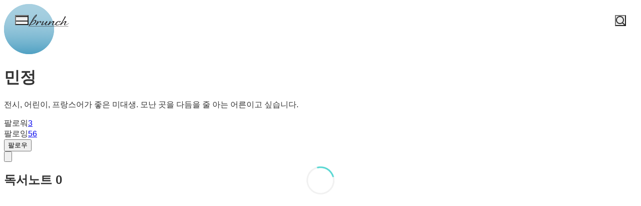

--- FILE ---
content_type: text/html;charset=UTF-8
request_url: https://brunch.co.kr/@mangolight
body_size: 12886
content:
<!DOCTYPE html> <html lang="ko"> <head><meta name="sentry-trace" content="8f9e8e43a2066c5f6d1867a3d8aded08-ac0f812f0233b5d4-1"/>
<meta name="baggage" content="sentry-environment=production,sentry-release=prod-20260107143352-4f936fd,sentry-public_key=843035685c0b42fabb9b8d4fb1cffb09,sentry-trace_id=8f9e8e43a2066c5f6d1867a3d8aded08,sentry-transaction=GET%20%2F%40%5BprofileId%5D,sentry-sampled=true,sentry-sample_rand=0.7236555875073118,sentry-sample_rate=1"/>
<meta name="sentry-route-name" content="%2F%40%5BprofileId%5D"/><title>민정의 브런치스토리</title><meta charset="utf-8"><meta http-equiv="Content-Type" content="text/html; charset=utf-8"><meta http-equiv="X-UA-Compatible" content="IE=edge"><meta name="referrer" content="always"><meta name="robots" content="max-image-preview:large"><meta name="viewport" content="user-scalable=no, initial-scale=1.0, maximum-scale=1.0, minimum-scale=1.0, width=device-width, viewport-fit=cover"><meta name="theme-color" content="#ffffff" media="(prefers-color-scheme: light)"><meta name="theme-color" content="#000000" media="(prefers-color-scheme: dark)"><meta name="title" content="민정의 브런치스토리"><meta name="description" content="전시, 어린이, 프랑스어가 좋은 미대생.                                                     모난 곳을 다듬을 줄 아는 어른이고 싶습니다."><meta name="author" content="민정"><meta property="article:author" content="민정"><meta property="og:article:author" content="민정"><meta property="og:type" content="profile"><meta property="og:site_name" content="브런치"><meta property="og:title" content="민정의 브런치스토리"><meta property="og:description" content="전시, 어린이, 프랑스어가 좋은 미대생.                                                     모난 곳을 다듬을 줄 아는 어른이고 싶습니다."><meta property="og:image" content="//img1.daumcdn.net/thumb/C400x400.fpng/?fname=https://t1.daumcdn.net/brunch/static/img/help/pc/ico_profile_100_06.png"><meta property="og:url" content="https://brunch.co.kr/@mangolight"><link rel="canonical" href="https://brunch.co.kr/@mangolight"><meta name="twitter:card" content="summary"><meta name="twitter:app:name:iphone" content="브런치"><meta name="twitter:app:id:iphone" content="1001388574"><meta name="twitter:app:url:iphone" content="brunchapp://open"><meta name="twitter:title" content="민정의 브런치스토리"><meta name="twitter:description" content="전시, 어린이, 프랑스어가 좋은 미대생.                                                     모난 곳을 다듬을 줄 아는 어른이고 싶습니다."><meta name="twitter:image" content="//img1.daumcdn.net/thumb/C500x500.fpng/?fname=//img1.daumcdn.net/thumb/C400x400.fpng/?fname=https://t1.daumcdn.net/brunch/static/img/help/pc/ico_profile_100_06.png"><meta property="fb:app_id" content="313683402170826"><link rel="SHORTCUT ICON" href="//t1.daumcdn.net/brunch/static/icon/favicon/brunchstory/favicon_20230406.ico"><link rel="apple-touch-icon-precomposed" sizes="180x180" href="//t1.daumcdn.net/brunch/static/icon/ios/brunchstory/ico_bi_180.png"><link rel="apple-touch-icon-precomposed" sizes="152x152" href="//t1.daumcdn.net/brunch/static/icon/ios/brunchstory/ico_bi_152.png"><link rel="apple-touch-icon-precomposed" sizes="120x120" href="//t1.daumcdn.net/brunch/static/icon/ios/brunchstory/ico_bi_120.png"><script type="application/ld+json">{"@context":"http://schema.org","@type":"Organization","name":"브런치","url":"https://brunch.co.kr","sameAs":["https://play.google.com/store/apps/details?id=com.daumkakao.android.brunchapp","https://apps.apple.com/kr/app/id1001388574"]}</script><meta name="secure-token" content="SIL7GfgH1ICN5Aa97IyjWtO48rg2f9+hpQpad10BX/0qfEydSgJRdr7DTB1LiCQl"><script type="text/javascript" src="//t1.daumcdn.net/tiara/js/v1/tiara-1.2.2.min.js" integrity="sha384-Qw5nj2ARiHDKjDQFJMbmaZAkfMRCf9f/Dtdy/E0gJ9bTyuxIx2TfiMPRuLzuV5sP" crossorigin="anonymous"></script><script type="application/json" id="AGENT">{"app":"Unknown","browser":"Chrome","browserVersion":"131.0.0.0","browserWebKitVersion":"537.36","os":"Mac","osVersion":"10.15","isMobile":false,"isTablet":false,"isDesktop":true,"deviceType":"Desktop","isKakaoTalk":false,"isKakaoStory":false,"isKakaoStoryChannel":false,"isFacebook":false,"isDaum":false,"isNaver":false,"isTwitter":false,"isBand":false,"isInternetExplorer":false,"isEdge":false,"isChrome":true,"isFireFox":false,"isSafari":false,"isOpera":false,"isSamsungBrowser":false,"isWhale":false,"isIOS":false,"isAndroid":false,"isWindows":false,"isMac":true,"isIE":false}</script>  <!-- Profile-specific meta tags (non-duplicated with base-meta) --><!-- Article Author Meta --><meta name="article:author" content="민정"><!-- RSS/Atom Links (작가인 경우에만) --> <script type="application/json" id="PROFILE_DATA">{"userId":"9q1P","userName":"민정","userImage":"https://t1.daumcdn.net/brunch/static/img/help/pc/ico_profile_100_06.png","profileId":"mangolight","profileImage":null,"description":"전시, 어린이, 프랑스어가 좋은 미대생.                                                     모난 곳을 다듬을 줄 아는 어른이고 싶습니다.","createTime":1581399805000,"status":"verify","articleCount":0,"socialUser":false,"writerCount":56,"followerCount":3,"magazineCount":0,"company":null,"descriptionDetail":null,"profileNotiExpireTime":1718460651000,"userSns":null,"bookStoreBookList":null,"profileCategoryList":null,"mainProduct":null,"acceptPropose":false,"articleViewType":"TEXT","brunchActivityList":[],"emailValidation":false,"topCreator":null,"membership":null,"readingNoteCount":0,"talkChannelProfile":null,"author":false,"talkChannelConnected":false,"restrict0":false,"restrictTime":null}</script>  <link rel="stylesheet" href="//t1.daumcdn.net/brunch/home_front/prod/20260107143352/_astro/mobile.D2NzhJoo.css">
<link rel="stylesheet" href="//t1.daumcdn.net/brunch/home_front/prod/20260107143352/_astro/pc-profile-css.DS0S7_zz.css">
<link rel="stylesheet" href="//t1.daumcdn.net/brunch/home_front/prod/20260107143352/_astro/mobile.BL8C-eec.css">
<link rel="stylesheet" href="//t1.daumcdn.net/brunch/home_front/prod/20260107143352/_astro/index.DmD26uPQ.css">
<link rel="stylesheet" href="//t1.daumcdn.net/brunch/home_front/prod/20260107143352/_astro/mobile.D4BY201H.css">
<style>.gnb.profile .wrap_custom{display:inline-block}.gnb.profile .wrap_custom_home{display:none}.gnb.profile.beyond_content .wrap_custom_home{align-items:center;color:inherit;display:inline-flex;gap:8px;text-decoration:none}.gnb.profile .wrap_custom_home a{align-items:center;display:flex}.gnb.profile .profile_thumb{background-color:#fff;border-radius:30px;height:30px;margin-right:6px;margin-top:3px;width:30px}.gnb.profile.beyond_content .wrap_center{top:10px}.gnb.profile .user_name{font-size:17px;font-weight:500;max-width:150px;overflow:hidden;text-overflow:ellipsis;white-space:nowrap}.gnb.profile.white:not(.beyond_content) .wrap_custom_home{color:#fff}.gnb.profile.beyond_content .wrap_custom_home{color:#666}
.gnb .ico{background-image:url(https://t1.daumcdn.net/brunch/static/img/help/pc/ico_view_cover.v4_230130.png);background-repeat:no-repeat;line-height:0;overflow:hidden;text-indent:-9999px}@media only screen and (min-resolution:1.5dppx){.gnb .ico{background-image:url(https://t1.daumcdn.net/brunch/static/img/help/pc/ico_view_cover.v4_rtn_230130.png);background-size:240px 300px}}.gnb .ico.ico_menu{background-position:0 0;height:20px;width:27px}.gnb .ico.ico_menu.new{background-position:0 -58px;height:22px;margin-top:-2px;width:27px}.gnb.white:not(.beyond_content) .ico.ico_menu{background-position:0 -30px}.gnb.white:not(.beyond_content) .ico.ico_menu.new{background-position:-30px -58px}.gnb .ico.ico_search{background-position:-30px 0;height:22px;width:22px}.gnb .ico.ico_search_gray{background-position:-57px 0;height:22px;width:22px}.gnb.white:not(.beyond_content) .ico.ico_search{background-position:-30px -30px}.gnb .ico.ico_likeit{background-position:-60px -90px;height:20px;width:21px}.gnb.white:not(.beyond_content) .ico_likeit{background-position:0 -90px}.gnb .ico.ico_comment{background-position:-30px -120px;height:20px;width:20px}.gnb.white:not(.beyond_content) .ico.ico_comment{background-position:0 -120px}.gnb .ico.ico_modify{background-position:-30px -150px;height:20px;width:20px}.gnb.white:not(.beyond_content) .ico.ico_modify{background-position:0 -150px}.gnb .ico.ico_delete{background-position:-90px -150px;height:20px;width:20px}.gnb.white:not(.beyond_content) .ico.ico_delete{background-position:-60px -150px}.gnb .ico.ico_private{background-position:-150px -150px;height:20px;width:20px}.gnb.white:not(.beyond_content) .ico.ico_private{background-position:-120px -150px}.gnb .ico.ico_stats{background-position:-150px -120px;height:20px;width:20px}.gnb.white:not(.beyond_content) .ico.ico_stats{background-position:-120px -120px}.gnb .ico.ico_report{background-position:-150px -90px;height:20px;width:20px}.gnb.white:not(.beyond_content) .ico.ico_report{background-position:-120px -90px}.gnb .ico.ico_action{background-position:-180px 0;height:20px;transition:transform .2s;width:20px}.gnb .ico.ico_action.open{transform:rotate(-90deg)}.gnb.white:not(.beyond_content) .ico.ico_action{background-position:-120px 0}.gnb .ico.ico_cheer{background-image:url(https://t1.daumcdn.net/brunch9/static/imgs/icons/black_donation.svg);height:22px;width:22px}.gnb.white:not(.beyond_content) .ico.ico_cheer{background-image:url(https://t1.daumcdn.net/brunch9/static/imgs/icons/white_donation.svg)}.gnb{color:#666;height:80px;left:0;position:absolute;right:0;top:0;transition:background .2s ease-out;width:100%;z-index:10001}.gnb.white:not(.beyond_content){color:#fff}.brunch_profile .gnb.white:not(.beyond_content),.gnb.white.reading-challenge:not(.beyond_content){color:#000}.gnb .gnb__logo{display:block;line-height:0}.gnb .brunch-text-logo-pc{--brunch-logo-main:#231f20;height:32px;margin-top:-5px;transition:opacity .2s ease-in-out;width:112px}.gnb.white:not(.beyond_content) .brunch-text-logo-pc{--brunch-logo-main:#fff}.gnb .wrap_left{display:flex;gap:14px;left:30px;position:absolute;top:30px}.gnb .wrap_left .logo_service{margin-top:-1px}.gnb .wrap_center{display:inline-block;font-family:Noto Sans Light,Malgun Gothic,sans-serif;font-size:17px;left:50%;letter-spacing:-1px;line-height:25px;position:absolute;text-align:center;top:27px;transform:translate(-50%)}.gnb .wrap_right{position:absolute;right:30px;top:30px}.gnb .wrap_bottom{left:0;position:absolute;right:0;top:0;width:100%}.gnb.beyond_content{background:#fffffff2;border-bottom:1px solid #ddd;box-sizing:border-box;height:60px;overflow:visible;position:fixed}.gnb.beyond_content .wrap_left{top:20px}.gnb.beyond_content .wrap_center{top:17px}.gnb.beyond_content .wrap_right{top:20px}.gnb.reading-challenge .reading-challenge-tabs{display:none}.gnb.beyond_content .reading-challenge-tabs{display:block}.gnb.beyond_content.reading-challenge .wrap_center{top:7px}
@keyframes svelte-rcjte7-search-slide-in{0%{opacity:0;transform:translate(37px)}to{opacity:1;transform:translate(0)}}.wrap_btn_search.svelte-rcjte7{display:flex}.wrap_btn_search.show.svelte-rcjte7{background:#fff;border:1px solid #ddd;border-radius:20px;box-sizing:border-box;height:36px;padding-left:37px;padding-right:20px;position:relative;right:-16px;top:-7px;width:206px}.wrap_btn_search.show.svelte-rcjte7 form:where(.svelte-rcjte7){display:flex;flex:1;overflow:hidden;padding-top:6px}.wrap_btn_search.show.svelte-rcjte7 input:where(.svelte-rcjte7){animation:svelte-rcjte7-search-slide-in .15s ease-out;animation-delay:.1s;animation-fill-mode:backwards;font-size:12px;height:20px;line-height:18px;width:100%}.wrap_btn_search.show.svelte-rcjte7 .btn_search:where(.svelte-rcjte7){position:absolute;right:0;top:7px;transform:translate(-172px);transition:transform .2s ease-out}
</style>
<link rel="stylesheet" href="//t1.daumcdn.net/brunch/home_front/prod/20260107143352/_astro/dev-settings-button-pc.CZPKyxUm.css">
<link rel="stylesheet" href="//t1.daumcdn.net/brunch/home_front/prod/20260107143352/_astro/sidebar.ooCT-hxV.css">
<link rel="stylesheet" href="//t1.daumcdn.net/brunch/home_front/prod/20260107143352/_astro/report-reason-selector.DdE4VweX.css">
<link rel="stylesheet" href="//t1.daumcdn.net/brunch/home_front/prod/20260107143352/_astro/message-handler-pc.C9Nc_wAJ.css">
<style>.cont_slide.svelte-1jvjel5{font-family:auto;padding-top:142px}.slide_box.svelte-1jvjel5{overflow:hidden;position:relative;white-space:nowrap}.slide_box.svelte-1jvjel5 .list_slide:where(.svelte-1jvjel5){height:352px;position:relative;width:500px}.slide_box.svelte-1jvjel5 .slide_item:where(.svelte-1jvjel5){filter:blur(3px);height:100%;inset:0;mix-blend-mode:multiply;opacity:0;position:absolute;transition:all .3s ease-in-out;width:100%}.slide_box.svelte-1jvjel5 .slide_item[aria-hidden=false]:where(.svelte-1jvjel5){filter:blur(0);opacity:1}.slide_box.svelte-1jvjel5 .thum_item:where(.svelte-1jvjel5){display:block;height:208px;margin:0 auto;width:315px}.slide_box.svelte-1jvjel5 .thum_item:where(.svelte-1jvjel5) img:where(.svelte-1jvjel5){height:100%;width:100%}.slide_box.svelte-1jvjel5 .cont_item:where(.svelte-1jvjel5){display:block;margin:41px auto 17px;text-align:center}.slide_box.svelte-1jvjel5 .cont_item:where(.svelte-1jvjel5) .tit_info:where(.svelte-1jvjel5){display:block;font-size:27px;font-weight:400;line-height:1;margin-bottom:14px}.slide_box.svelte-1jvjel5 .cont_item:where(.svelte-1jvjel5) .txt_info:where(.svelte-1jvjel5){color:#999;display:block;font-size:15px;white-space:pre-line}.paging_box.svelte-1jvjel5{align-items:center;display:flex;gap:23px;justify-content:center;padding:3px 0}.paging_box.svelte-1jvjel5 .btn_arrow:where(.svelte-1jvjel5){display:inline-block;height:18px;width:18px}.paging_box.svelte-1jvjel5 .paging:where(.svelte-1jvjel5){display:flex;gap:3px}.paging_box.svelte-1jvjel5 .paging:where(.svelte-1jvjel5) li:where(.svelte-1jvjel5){display:inline-block}.paging_box.svelte-1jvjel5 .paging:where(.svelte-1jvjel5) .btn_paging:where(.svelte-1jvjel5){display:inline-block;height:18px;width:18px}.paging_box.svelte-1jvjel5 .paging:where(.svelte-1jvjel5) .btn_paging:where(.svelte-1jvjel5):before{border:1px solid #dedede;border-radius:50%;box-sizing:border-box;content:"";display:inline-block;height:8px;width:8px}.paging_box.svelte-1jvjel5 .paging:where(.svelte-1jvjel5) .btn_paging.on:where(.svelte-1jvjel5):before{background-color:#b2b2b2;border:none}.login_modal.svelte-1gj0d08{background-color:#0000004d;height:100%;left:0;position:fixed;top:0;width:100%;z-index:110000}.login_modal_content.svelte-1gj0d08{background-color:#fff;border-radius:15px;display:flex;height:610px;left:calc(50% - 500px);overflow:hidden;position:absolute;top:calc(50% - 305px);width:1000px}.item_slide.svelte-1gj0d08{width:50%}.item_slide.svelte-1gj0d08 .top_logo:where(.svelte-1gj0d08){left:62px;position:absolute;top:83px;z-index:1}.item_start.svelte-1gj0d08{background-color:#f8f8f8;padding:94px 47px 72px;width:50%}.item_start.svelte-1gj0d08 .box_start:where(.svelte-1gj0d08){border-bottom:1px solid #e7e7e7;padding-bottom:49px}.item_start.svelte-1gj0d08 .box_start:where(.svelte-1gj0d08) .tit_txt:where(.svelte-1gj0d08){display:block;font-family:auto;font-size:22px;font-weight:400;line-height:22px;margin-bottom:18px}.item_start.svelte-1gj0d08 .box_searh:where(.svelte-1gj0d08){padding:40px 0}.item_start.svelte-1gj0d08 .box_searh:where(.svelte-1gj0d08) .tit_txt:where(.svelte-1gj0d08){display:block;font-family:auto;font-size:15px;font-weight:400}.item_start.svelte-1gj0d08 .link_search:where(.svelte-1gj0d08){background-color:#fff;border-radius:5px;box-sizing:border-box;color:#333;display:block;font-family:auto;font-size:16px;height:60px;line-height:61px;margin-top:14px;text-align:center;text-decoration:none;width:100%}.item_start.svelte-1gj0d08 .link_search.link_start:where(.svelte-1gj0d08){background:#ffe500}.item_start.svelte-1gj0d08 .link_search.link_start:where(.svelte-1gj0d08) .ico_kakao:where(.svelte-1gj0d08){position:relative;top:1px}.item_start.svelte-1gj0d08 .link_search.link_start:where(.svelte-1gj0d08) .txt_item:where(.svelte-1gj0d08){display:inline-block;font-family:auto;position:relative;top:1px}.item_start.svelte-1gj0d08 .desc_help:where(.svelte-1gj0d08){color:#6c6c6c;display:block;font-family:auto;font-size:14px;margin-top:57px;text-align:center;text-decoration:underline}.btn_close.svelte-1gj0d08{position:absolute;right:27px;top:25px}
.black_dimmed_layer.svelte-14ancqy{background-color:#000;height:100%;left:0;opacity:.5;position:fixed;top:0;width:100%;z-index:100000}.unsubscribe_layer.svelte-14ancqy{background-color:#fff;border:1px solid #ddd;height:283px;left:50%;position:fixed;text-align:center;top:50%;transform:translate(-50%,-50%);width:460px;z-index:100000}.unsubscribe_layer.svelte-14ancqy .title:where(.svelte-14ancqy){color:#333;font-size:24px;font-weight:300;letter-spacing:-.75px;margin-top:54px}.unsubscribe_layer.svelte-14ancqy .text:where(.svelte-14ancqy){color:#959595;font-size:14px;font-weight:300;line-height:22px;margin-top:21px}.unsubscribe_layer.svelte-14ancqy .btns:where(.svelte-14ancqy){margin-top:30px}.unsubscribe_layer.svelte-14ancqy button:where(.svelte-14ancqy){background-color:#fff;border-radius:40px;height:42px;padding:9px 16px 11px;width:142px}.unsubscribe_layer.svelte-14ancqy .continue_subscription:where(.svelte-14ancqy){border:1px solid #ddd;color:#959595}.unsubscribe_layer.svelte-14ancqy .cancel_subscription:where(.svelte-14ancqy){border:1px solid #00c3bd;color:#00c6be;margin-left:10px}
</style><script type="module" src="//t1.daumcdn.net/brunch/home_front/prod/20260107143352/_astro/page.D3YqS1c8.js"></script></head> <body class="light-mode-only brunch_profile reader_profile ">    <tiara-page t-name="프로필" t-section="profile" t-page="common" t-action-kind="ViewContent" data-tiara-id="@@9q1P" data-tiara-author="민정" data-tiara-author_id="@@9q1P"></tiara-page>  <style>astro-island,astro-slot,astro-static-slot{display:contents}</style><script>(()=>{var e=async t=>{await(await t())()};(self.Astro||(self.Astro={})).load=e;window.dispatchEvent(new Event("astro:load"));})();</script><script>(()=>{var A=Object.defineProperty;var g=(i,o,a)=>o in i?A(i,o,{enumerable:!0,configurable:!0,writable:!0,value:a}):i[o]=a;var d=(i,o,a)=>g(i,typeof o!="symbol"?o+"":o,a);{let i={0:t=>m(t),1:t=>a(t),2:t=>new RegExp(t),3:t=>new Date(t),4:t=>new Map(a(t)),5:t=>new Set(a(t)),6:t=>BigInt(t),7:t=>new URL(t),8:t=>new Uint8Array(t),9:t=>new Uint16Array(t),10:t=>new Uint32Array(t),11:t=>1/0*t},o=t=>{let[l,e]=t;return l in i?i[l](e):void 0},a=t=>t.map(o),m=t=>typeof t!="object"||t===null?t:Object.fromEntries(Object.entries(t).map(([l,e])=>[l,o(e)]));class y extends HTMLElement{constructor(){super(...arguments);d(this,"Component");d(this,"hydrator");d(this,"hydrate",async()=>{var b;if(!this.hydrator||!this.isConnected)return;let e=(b=this.parentElement)==null?void 0:b.closest("astro-island[ssr]");if(e){e.addEventListener("astro:hydrate",this.hydrate,{once:!0});return}let c=this.querySelectorAll("astro-slot"),n={},h=this.querySelectorAll("template[data-astro-template]");for(let r of h){let s=r.closest(this.tagName);s!=null&&s.isSameNode(this)&&(n[r.getAttribute("data-astro-template")||"default"]=r.innerHTML,r.remove())}for(let r of c){let s=r.closest(this.tagName);s!=null&&s.isSameNode(this)&&(n[r.getAttribute("name")||"default"]=r.innerHTML)}let p;try{p=this.hasAttribute("props")?m(JSON.parse(this.getAttribute("props"))):{}}catch(r){let s=this.getAttribute("component-url")||"<unknown>",v=this.getAttribute("component-export");throw v&&(s+=` (export ${v})`),console.error(`[hydrate] Error parsing props for component ${s}`,this.getAttribute("props"),r),r}let u;await this.hydrator(this)(this.Component,p,n,{client:this.getAttribute("client")}),this.removeAttribute("ssr"),this.dispatchEvent(new CustomEvent("astro:hydrate"))});d(this,"unmount",()=>{this.isConnected||this.dispatchEvent(new CustomEvent("astro:unmount"))})}disconnectedCallback(){document.removeEventListener("astro:after-swap",this.unmount),document.addEventListener("astro:after-swap",this.unmount,{once:!0})}connectedCallback(){if(!this.hasAttribute("await-children")||document.readyState==="interactive"||document.readyState==="complete")this.childrenConnectedCallback();else{let e=()=>{document.removeEventListener("DOMContentLoaded",e),c.disconnect(),this.childrenConnectedCallback()},c=new MutationObserver(()=>{var n;((n=this.lastChild)==null?void 0:n.nodeType)===Node.COMMENT_NODE&&this.lastChild.nodeValue==="astro:end"&&(this.lastChild.remove(),e())});c.observe(this,{childList:!0}),document.addEventListener("DOMContentLoaded",e)}}async childrenConnectedCallback(){let e=this.getAttribute("before-hydration-url");e&&await import(e),this.start()}async start(){let e=JSON.parse(this.getAttribute("opts")),c=this.getAttribute("client");if(Astro[c]===void 0){window.addEventListener(`astro:${c}`,()=>this.start(),{once:!0});return}try{await Astro[c](async()=>{let n=this.getAttribute("renderer-url"),[h,{default:p}]=await Promise.all([import(this.getAttribute("component-url")),n?import(n):()=>()=>{}]),u=this.getAttribute("component-export")||"default";if(!u.includes("."))this.Component=h[u];else{this.Component=h;for(let f of u.split("."))this.Component=this.Component[f]}return this.hydrator=p,this.hydrate},e,this)}catch(n){console.error(`[astro-island] Error hydrating ${this.getAttribute("component-url")}`,n)}}attributeChangedCallback(){this.hydrate()}}d(y,"observedAttributes",["props"]),customElements.get("astro-island")||customElements.define("astro-island",y)}})();</script><astro-island uid="2zH2A" component-url="//t1.daumcdn.net/brunch/home_front/prod/20260107143352/_astro/profile-gnb-pc.DjgitSlr.js" component-export="default" renderer-url="//t1.daumcdn.net/brunch/home_front/prod/20260107143352/_astro/client.svelte.D3xjVvay.js" props="{&quot;profileId&quot;:[0,&quot;mangolight&quot;],&quot;profileImage&quot;:[0,&quot;https://t1.daumcdn.net/brunch/static/img/help/pc/ico_profile_100_06.png&quot;],&quot;userName&quot;:[0,&quot;민정&quot;],&quot;theme&quot;:[0,&quot;black&quot;]}" ssr client="load" opts="{&quot;name&quot;:&quot;ProfileGnbPc&quot;,&quot;value&quot;:true}" await-children><!--[--><div class="gnb black profile" data-tiara-layer="gnb"><div class="wrap_left"><button class="ico ico_menu">메뉴</button><!----> <a class="gnb__logo" href="/"><span class="screen_out">brunch</span> <svg class="brunch-text-logo-pc" fill="none" height="32" viewBox="0 0 112 32" width="112" xmlns="http://www.w3.org/2000/svg"><path d="M79.3928 28H2.2117L2.44495 27.522H79.6258L79.3928 28Z" fill="var(--brunch-logo-main)"></path><path clip-rule="evenodd" d="M13.3903 5.63699C15.2396 3.98254 16.0662 3.72221 16.4703 4.23799C16.9575 4.86049 15.8392 7.1441 14.9572 8.30914C13.4845 10.2549 11.5273 11.1677 11.5273 11.1677C11.5273 11.1677 12.468 11.4617 11.0236 13.0508C7.87573 16.5144 7.19294 17.6594 6.52503 18.7623C6.18064 19.3308 6.30604 19.393 6.37353 19.3052C9.04591 16.4842 11.4378 14.8663 13.4159 14.8663C14.7153 14.8664 15.4782 15.596 15.4782 16.8677C15.4781 19.9061 11.2373 22.7291 9.74713 23.3917C6.91312 24.6512 4.17254 24.9059 3.31912 24.9567H3.31856C3.14891 24.9669 3.05244 24.9695 3.0468 24.9699C3.04602 24.9699 2.54022 25.147 2.36878 26.1546C2.27491 26.7054 2.00183 26.9444 0.698302 27.5165C0.537726 27.5869 0.36773 27.6613 0.188536 27.7416C0.0454342 27.8058 -0.0739211 27.7086 0.0551659 27.4827C0.0974432 27.4091 0.787727 26.2029 1.72481 24.5622C1.26687 24.3402 0.904291 24.067 0.709184 23.8608L0.94607 23.4378C1.32463 23.7122 1.69427 23.895 2.03675 24.017C3.9722 20.6274 6.69186 15.8513 7.15924 14.9643C9.05122 11.3723 11.0907 7.69344 13.3903 5.63699ZM12.7572 15.8708C12.3942 15.8708 11.9253 16.0085 11.4363 16.2592L11.3554 16.3008C6.89153 18.5309 3.44547 24.1679 3.40087 24.2419C3.43459 24.2411 3.46522 24.2396 3.49546 24.238C4.02218 24.1939 6.63956 23.9189 8.98653 22.6755C11.0197 21.5982 13.3341 19.3607 13.6099 16.9944C13.6545 16.6121 13.5911 16.3209 13.4224 16.1283C13.273 15.9575 13.0492 15.8708 12.7572 15.8708ZM10.7159 10.9247C14.2873 8.34849 15.736 4.9285 15.1891 5.18442C15.1873 5.18597 11.5077 8.37067 8.94495 13.7087C8.71456 14.1268 10.0325 12.7481 10.5139 12.0594C10.7129 11.7748 10.5984 11.6397 10.5702 11.608C10.4225 11.4399 10.361 11.181 10.7159 10.9247Z" fill="var(--brunch-logo-main)" fill-rule="evenodd"></path><path d="M18.4383 16.9607C18.987 16.9607 19.534 17.6887 19.5739 18.1289C19.6153 18.5849 19.5115 18.7854 19.282 19.1049C19.1097 19.3445 18.1799 20.7214 17.6799 21.4799C17.6127 21.5817 17.6517 21.6041 17.7382 21.5201C18.5863 20.6929 20.202 19.1234 20.7689 18.6189C21.4071 18.0504 22.7798 17.0887 23.8766 17.0887C25.56 17.0887 25.5868 18.4733 25.2954 19.4272C25.0942 20.0867 24.4534 20.8208 24.087 20.8209C23.9345 20.8209 23.7105 20.7424 23.5097 20.3689C23.2498 19.8864 23.1412 19.0677 23.3953 18.7754C23.6358 18.4985 23.6876 18.2715 23.6327 18.1685C23.5917 18.0928 23.4835 18.077 23.3995 18.077C23.3224 18.077 23.2323 18.0903 23.1311 18.1163C21.8042 18.4611 18.103 22.0224 15.6592 25.3064C15.5195 25.4937 15.3184 25.601 15.1073 25.601C14.8799 25.601 14.6721 25.4827 14.5365 25.2757C14.4053 25.0761 14.1653 24.4976 14.7658 23.4428C15.4245 22.285 15.9883 21.4547 16.2633 20.9927C18.3119 17.5562 17.5889 17.0366 18.3841 16.9629C18.4017 16.9613 18.4202 16.9607 18.4383 16.9607Z" fill="var(--brunch-logo-main)"></path><path d="M73.14 7.24023C73.3007 7.24023 73.4539 7.30801 73.594 7.44223C73.9534 7.78453 74.3917 8.67337 73.8719 9.5198C73.3727 10.3313 67.4151 20.2091 66.659 21.5042C66.6264 21.5596 66.7195 21.5866 66.751 21.5591C68.0933 20.3921 72.1612 17.0162 74.2647 17.0162C74.378 17.0162 74.4862 17.0259 74.5856 17.0449C75.03 17.1295 75.327 17.3296 75.4687 17.6389C75.965 18.7276 74.3826 20.877 73.227 22.4461C72.9023 22.8882 72.6212 23.2692 72.4684 23.5234C72.2362 23.91 72.1709 24.2228 72.2854 24.404C72.4031 24.5907 72.7042 24.63 72.936 24.63C76.3634 24.63 80.1844 21.2421 80.4226 20.9397L80.7318 21.284C79.4466 22.5586 75.8576 25.4018 72.4042 25.4018C71.7806 25.4018 71.3382 25.2039 71.0892 24.8139C70.6455 24.1188 70.9714 23.0204 71.2806 22.4911L71.4729 22.1613C71.8966 21.432 72.233 21.0481 72.9249 19.882C73.1894 19.436 73.4812 18.8429 73.3236 18.5611C73.2685 18.4625 73.1627 18.4149 73.0008 18.4149C72.8156 18.4149 72.5706 18.4788 72.2734 18.6049C69.9552 19.5899 65.6576 23.5621 65.1791 24.4319C64.8316 25.0625 64.5667 25.3317 64.2926 25.3317C64.1673 25.3317 64.0435 25.2754 63.9143 25.159C63.5308 24.814 63.2647 24.2814 64.1029 22.9166C62.445 23.8294 58.8993 25.6009 56.3546 25.601C56.2449 25.601 56.137 25.5979 56.0317 25.591C54.8902 25.5164 54.0359 24.9738 53.6863 24.1018C53.6241 23.9462 53.5777 23.7748 53.5501 23.5912C52.2047 24.3954 50.245 25.3528 48.4715 25.4018C48.4404 25.4026 48.41 25.4029 48.3805 25.4029C47.7601 25.4029 47.3317 25.2176 47.1079 24.8524C46.4492 23.7754 47.3278 22.3231 48.2455 20.8915C48.5675 20.3892 49.5782 18.8802 49.3328 18.4746C49.3192 18.4521 49.2774 18.3831 49.097 18.3831C49.0244 18.3831 48.9382 18.3943 48.84 18.4168C47.013 18.8313 44.6378 20.4609 41.7798 23.2606L41.611 23.4258C40.9902 24.0249 40.7429 24.515 40.5789 24.8398C40.4201 25.1546 40.315 25.3627 40.0122 25.3627C39.7329 25.3627 39.4443 25.1854 39.2775 24.911C39.1319 24.6715 38.964 24.1654 39.4148 23.4269C38.3036 24.1224 36.0416 25.3627 34.0454 25.3627C33.4127 25.3627 32.9816 25.1788 32.765 24.8156C32.2112 23.8884 33.255 22.0586 33.8599 21.1373C33.1093 21.7692 28.7364 25.3627 26.3883 25.3627C26.0212 25.3627 25.7278 25.2105 25.5619 24.9341C25.212 24.352 25.6286 23.3398 26.3467 22.1454C27.2549 20.6349 27.3079 20.4825 27.4176 20.2706C28.7315 17.7309 28.4756 16.9071 29.2301 16.9071C29.7321 16.9073 30.5865 18.0291 30.174 18.832C29.9761 19.2166 28.7114 21.3786 28.0267 22.5379C27.8345 22.8638 27.6896 23.1091 27.6297 23.212C27.4725 23.4826 27.3645 23.8635 27.4743 24.0354C27.4906 24.061 27.5414 24.14 27.7368 24.1401C27.9016 24.1401 28.1235 24.0841 28.3956 23.9743C30.5262 23.1158 33.8258 20.1443 34.5691 19.3797C35.0216 18.9148 35.3284 18.3714 35.5741 17.9344C35.8822 17.3884 36.1044 16.9939 36.4528 16.9939C36.5026 16.9939 36.554 17.0026 36.6054 17.0192C37.1069 17.1861 37.4138 17.6644 37.4461 18.3303C37.4923 19.2715 36.9498 20.4128 35.9611 20.714C35.3327 21.4832 33.8456 23.5526 34.2243 24.248C34.3096 24.4052 34.4964 24.4813 34.7948 24.4813C36.7631 24.4813 40.0067 22.2234 40.039 22.2009L40.3046 21.9682C40.8511 21.0305 41.3553 20.1025 41.407 19.9763C41.8096 18.9909 42.4444 16.9072 43.0038 16.9071C43.1219 16.9071 43.249 16.9702 43.3802 17.0951C43.7018 17.4013 43.9916 18.0208 43.9996 18.4202C44.008 18.8071 43.7566 19.1161 43.7374 19.1445C43.6209 19.3153 42.8209 20.554 42.2834 21.3892C42.1964 21.5243 42.2422 21.5919 42.3691 21.4863C43.8773 20.2327 48.0193 16.9557 50.0538 16.9556C50.7954 16.9556 51.1402 17.25 51.299 17.4972C51.6402 18.0285 51.5069 18.9023 50.9335 19.8951C50.6849 20.3255 50.2919 20.8573 49.8758 21.4196C49.0475 22.5401 48.0161 23.9341 48.299 24.4445C48.3745 24.5803 48.5612 24.6537 48.854 24.6627C48.8815 24.6634 48.9095 24.6641 48.9374 24.6641C50.3562 24.664 52.2761 23.6092 53.5446 22.7969C53.6846 21.6908 54.4241 20.2976 56.174 18.8496C57.7828 17.5184 59.5245 17.0435 60.6174 17.0435C60.6513 17.0435 60.684 17.0444 60.7167 17.0452C61.7513 17.0735 62.2601 17.4288 62.462 17.6216C62.612 17.3946 62.993 16.9347 63.6118 16.9347C63.6952 16.9347 63.7809 16.943 63.8663 16.9601C64.0294 16.9927 64.1003 17.0882 64.1311 17.1627C64.315 17.6109 63.5256 18.6001 63.1777 19.0045C62.5465 19.7383 61.6831 20.1223 61.1565 20.1228C61.0639 20.1228 60.9823 20.11 60.9157 20.0848L60.8624 20.0656L60.8373 20.0033C60.8109 19.9191 60.8672 19.8565 61.0747 19.6264C61.2894 19.3881 61.6136 19.0287 61.8992 18.5661C62.0061 18.3934 62.0259 18.2455 61.9581 18.1264C61.8511 17.9397 61.5418 17.8343 61.3004 17.8153C61.2761 17.8133 61.2509 17.8125 61.2245 17.8125C60.2382 17.8126 57.9475 19.0307 56.4589 21.0142C55.461 22.3439 55.1048 23.4846 55.4807 24.144C55.6989 24.527 56.1645 24.7293 56.8264 24.7293C57.0574 24.7293 57.3122 24.7044 57.5831 24.6551C60.4475 24.1358 63.7455 22.3955 64.8643 21.6833C72.1608 9.80662 72.4976 7.24023 73.14 7.24023Z" fill="var(--brunch-logo-main)"></path></svg><!----></a><!----> <!----></div> <div class="wrap_center"><!--[!--><div class="wrap_custom wrap_custom_home"><a href="/@mangolight"><img class="profile_thumb" alt="민정 프로필" src="//img1.daumcdn.net/thumb/C40x40.fpng/?fname=https://t1.daumcdn.net/brunch/static/img/help/pc/ico_profile_100_06.png"/> <span class="user_name">민정</span></a></div><!----><!--]--></div> <div class="wrap_right"><!--[!--><div class="wrap_btn_search svelte-rcjte7"><button class="btn_search ico ico_search svelte-rcjte7 ico_search" data-tiara-action-kind="Search" data-tiara-action-name="TOP > GNB 우측 검색 버튼 클릭" data-tiara-layer="search" data-tiara-search_term=" " data-tiara-search_type="keyword">검색</button> <!--[!--><!--]--></div><!--]--></div></div><!--]--><!--astro:end--></astro-island>  <main>  <astro-island uid="10sBYc" prefix="r1" component-url="//t1.daumcdn.net/brunch/home_front/prod/20260107143352/_astro/reader-profile.1lx0FZmj.js" component-export="ReaderProfile" renderer-url="//t1.daumcdn.net/brunch/home_front/prod/20260107143352/_astro/client.DdxSY6aj.js" props="{&quot;profile&quot;:[0,{&quot;userId&quot;:[0,&quot;9q1P&quot;],&quot;userName&quot;:[0,&quot;민정&quot;],&quot;userImage&quot;:[0,&quot;https://t1.daumcdn.net/brunch/static/img/help/pc/ico_profile_100_06.png&quot;],&quot;profileId&quot;:[0,&quot;mangolight&quot;],&quot;profileImage&quot;:[0,null],&quot;description&quot;:[0,&quot;전시, 어린이, 프랑스어가 좋은 미대생.                                                     모난 곳을 다듬을 줄 아는 어른이고 싶습니다.&quot;],&quot;createTime&quot;:[0,1581399805000],&quot;status&quot;:[0,&quot;verify&quot;],&quot;articleCount&quot;:[0,0],&quot;socialUser&quot;:[0,false],&quot;writerCount&quot;:[0,56],&quot;followerCount&quot;:[0,3],&quot;magazineCount&quot;:[0,0],&quot;company&quot;:[0,null],&quot;descriptionDetail&quot;:[0,null],&quot;profileNotiExpireTime&quot;:[0,1718460651000],&quot;userSns&quot;:[0,null],&quot;bookStoreBookList&quot;:[0,null],&quot;profileCategoryList&quot;:[0,null],&quot;mainProduct&quot;:[0,null],&quot;acceptPropose&quot;:[0,false],&quot;articleViewType&quot;:[0,&quot;TEXT&quot;],&quot;brunchActivityList&quot;:[1,[]],&quot;emailValidation&quot;:[0,false],&quot;topCreator&quot;:[0,null],&quot;membership&quot;:[0,null],&quot;readingNoteCount&quot;:[0,0],&quot;talkChannelProfile&quot;:[0,null],&quot;author&quot;:[0,false],&quot;talkChannelConnected&quot;:[0,false],&quot;restrict0&quot;:[0,false],&quot;restrictTime&quot;:[0,null]}],&quot;isOwner&quot;:[0,false],&quot;isLoading&quot;:[0,false],&quot;error&quot;:[0,null],&quot;device&quot;:[0,&quot;pc&quot;],&quot;urlProfileId&quot;:[0,&quot;mangolight&quot;],&quot;initialProfile&quot;:[0,{&quot;userId&quot;:[0,&quot;9q1P&quot;],&quot;userName&quot;:[0,&quot;민정&quot;],&quot;userImage&quot;:[0,&quot;https://t1.daumcdn.net/brunch/static/img/help/pc/ico_profile_100_06.png&quot;],&quot;profileId&quot;:[0,&quot;mangolight&quot;],&quot;profileImage&quot;:[0,null],&quot;description&quot;:[0,&quot;전시, 어린이, 프랑스어가 좋은 미대생.                                                     모난 곳을 다듬을 줄 아는 어른이고 싶습니다.&quot;],&quot;createTime&quot;:[0,1581399805000],&quot;status&quot;:[0,&quot;verify&quot;],&quot;articleCount&quot;:[0,0],&quot;socialUser&quot;:[0,false],&quot;writerCount&quot;:[0,56],&quot;followerCount&quot;:[0,3],&quot;magazineCount&quot;:[0,0],&quot;company&quot;:[0,null],&quot;descriptionDetail&quot;:[0,null],&quot;profileNotiExpireTime&quot;:[0,1718460651000],&quot;userSns&quot;:[0,null],&quot;bookStoreBookList&quot;:[0,null],&quot;profileCategoryList&quot;:[0,null],&quot;mainProduct&quot;:[0,null],&quot;acceptPropose&quot;:[0,false],&quot;articleViewType&quot;:[0,&quot;TEXT&quot;],&quot;brunchActivityList&quot;:[1,[]],&quot;emailValidation&quot;:[0,false],&quot;topCreator&quot;:[0,null],&quot;membership&quot;:[0,null],&quot;readingNoteCount&quot;:[0,0],&quot;talkChannelProfile&quot;:[0,null],&quot;author&quot;:[0,false],&quot;talkChannelConnected&quot;:[0,false],&quot;restrict0&quot;:[0,false],&quot;restrictTime&quot;:[0,null]}],&quot;initialReadingNotes&quot;:[1,[]],&quot;challengeInfo&quot;:[0],&quot;isApplied&quot;:[0,false]}" ssr client="load" opts="{&quot;name&quot;:&quot;ReaderProfile&quot;,&quot;value&quot;:true}" await-children><div class="w-full bg-white min-h-screen brunch_profile reader_profile" data-testid="profile-page-content"><div class="reader-profile-header header_head_menubar relative w-full" data-testid="profile-header"><div class="absolute top-0 left-0 right-0 h-[170px] bg-bg-gray-light"></div><div class="relative flex flex-col items-center w-full px-5 pt-[190px] pb-0"><div class="relative w-full max-w-[700px]"><div class="absolute right-0 top-[-80px] w-[100px] h-[100px] bloger_thumb" data-testid="profile-image"><img src="https://t1.daumcdn.net/brunch/static/img/help/pc/ico_profile_100_06.png" alt="민정" loading="lazy" decoding="async" class="w-full h-full rounded-full object-cover border-2 border-white profileUserImage img_thumb" data-testid="profile-image-img"/></div></div><div class="w-full max-w-[700px] flex flex-col gap-[12px]"><div class="w-[520px]"><h1 class="font-light text-[28px] leading-[39px] tracking-[-0.07px] text-profile-text">민정</h1></div><p class="font-light text-[13px] leading-[22px] text-text-tertiary break-all">전시, 어린이, 프랑스어가 좋은 미대생.                                                     모난 곳을 다듬을 줄 아는 어른이고 싶습니다.</p></div><div class="w-full max-w-[700px] flex items-start justify-between pt-[32px] pb-[40px]"><div class="flex gap-[40px]"><div class="flex flex-col gap-0"><span class="font-light text-[12px] leading-[18px] text-text-tertiary">팔로워</span><a href="/@mangolight/follower" class="font-light text-[20px] leading-[28px] text-text-tertiary no-underline hover:text-primary-500">3</a></div><div class="flex flex-col gap-0"><span class="font-light text-[12px] leading-[18px] text-text-tertiary">팔로잉</span><a href="/@mangolight/following" class="font-light text-[20px] leading-[28px] text-text-tertiary no-underline hover:text-primary-500">56</a></div></div><div class="flex gap-[12px] items-center justify-end"><button class="inline-flex items-center justify-center text-[14px] font-light border border-solid rounded-[21px] cursor-pointer h-[42px] px-[24px] py-[11px] ml-[7px] text-primary-500 bg-white border-primary-500 active:text-white active:bg-primary-500 dark:text-dark-primary dark:border-dark-primary dark:bg-transparent" data-tiara-action-kind="Follow" data-tiara-action-name="작가 프로필 &gt; 작가 팔로우 버튼 클릭" data-tiara-layer="follow_writer" type="button">팔로우</button><div class="relative"><button class="inline-flex items-center justify-center w-10 h-10 rounded" type="button" aria-label="메뉴 더보기"><svg class="w-1 h-4 text-gray-600 dark:text-gray-400" viewBox="0 0 4 17" fill="none" xmlns="http://www.w3.org/2000/svg" aria-label="더보기" aria-hidden="true" role="img"><rect width="4" height="17" fill="currentColor" fill-opacity="0"></rect><circle cx="2" cy="2" r="1.5" fill="currentColor"></circle><circle cx="2" cy="8.5" r="1.5" fill="currentColor"></circle><circle cx="2" cy="15" r="1.5" fill="currentColor"></circle></svg></button></div></div></div></div></div><div class="w-full h-px bg-border-light"></div><div class="w-full py-0 pt-10 md:pt-[50px]"><div class="w-full md:max-w-[700px] mx-auto"><div class="flex items-center justify-between mr-5 ml-5 mb-[14px] md:mx-0 md:mb-[30px]"><h2 class="font-normal text-[15px] leading-[23px] text-text-secondary">독서노트 <!-- -->0</h2></div><div class="relative w-full h-[400px]"><div class="spinner-dimmed-layer"><div class="circle-spinner" style="width:50px;height:50px;border:3px solid #00000010;border-top:3px solid rgba(6,195,189,.7);border-radius:50%;animation:circle-spinner-spin 1s linear infinite"></div><style>
        @keyframes circle-spinner-spin {
          0% {
            transform: rotate(0deg);
          }
          100% {
            transform: rotate(360deg);
          }
        }
      </style></div><style>
        .spinner-dimmed-layer {
          display: flex;
          justify-content: center;
          align-items: center;
          position: absolute;
          top: 0;
          left: 0;
          background-color: transparent;
          right: 0;
          bottom: 0;
        }
      </style></div></div></div></div><!--astro:end--></astro-island> </main> <script>(()=>{var e=async t=>{await(await t())()};(self.Astro||(self.Astro={})).only=e;window.dispatchEvent(new Event("astro:only"));})();</script><astro-island uid="20GeOQ" component-url="//t1.daumcdn.net/brunch/home_front/prod/20260107143352/_astro/brunchbook-project-join-pc.NPf4Szww.js" component-export="default" renderer-url="//t1.daumcdn.net/brunch/home_front/prod/20260107143352/_astro/client.DdxSY6aj.js" props="{&quot;useSideBanner&quot;:[0,true],&quot;profileId&quot;:[0,&quot;mangolight&quot;]}" ssr client="only" opts="{&quot;name&quot;:&quot;BrunchbookProjectJoinPc&quot;,&quot;value&quot;:&quot;react&quot;}"></astro-island><astro-island uid="bixz" component-url="//t1.daumcdn.net/brunch/home_front/prod/20260107143352/_astro/profile-modal-handler-pc.Be7P6C3l.js" component-export="ProfileModalHandlerPc" renderer-url="//t1.daumcdn.net/brunch/home_front/prod/20260107143352/_astro/client.DdxSY6aj.js" props="{}" ssr client="only" opts="{&quot;name&quot;:&quot;ProfileModalHandlerPc&quot;,&quot;value&quot;:&quot;react&quot;}"></astro-island> <astro-island uid="CHLzG" component-url="//t1.daumcdn.net/brunch/home_front/prod/20260107143352/_astro/unsubscribe-modal.qPsBOc4u.js" component-export="default" renderer-url="//t1.daumcdn.net/brunch/home_front/prod/20260107143352/_astro/client.svelte.D3xjVvay.js" props="{}" ssr client="only" opts="{&quot;name&quot;:&quot;UnsubscribeModal&quot;,&quot;value&quot;:&quot;svelte&quot;}"></astro-island>  <astro-island uid="2qpd3Q" component-url="//t1.daumcdn.net/brunch/home_front/prod/20260107143352/_astro/sidebar.ClbgUXEj.js" component-export="default" renderer-url="//t1.daumcdn.net/brunch/home_front/prod/20260107143352/_astro/client.svelte.D3xjVvay.js" props="{}" ssr client="only" opts="{&quot;name&quot;:&quot;Sidebar&quot;,&quot;value&quot;:&quot;svelte&quot;}"></astro-island> <astro-island uid="hOzwl" component-url="//t1.daumcdn.net/brunch/home_front/prod/20260107143352/_astro/login-modal.Bq3uRHmJ.js" component-export="default" renderer-url="//t1.daumcdn.net/brunch/home_front/prod/20260107143352/_astro/client.svelte.D3xjVvay.js" props="{}" ssr client="only" opts="{&quot;name&quot;:&quot;LoginModal&quot;,&quot;value&quot;:&quot;svelte&quot;}"></astro-island> <astro-island uid="Zfb2yQ" component-url="//t1.daumcdn.net/brunch/home_front/prod/20260107143352/_astro/message-handler-pc.DLalUeXj.js" component-export="default" renderer-url="//t1.daumcdn.net/brunch/home_front/prod/20260107143352/_astro/client.svelte.D3xjVvay.js" props="{}" ssr client="only" opts="{&quot;name&quot;:&quot;MessageHandlerPc&quot;,&quot;value&quot;:&quot;svelte&quot;}"></astro-island>    <script type="module" src="//t1.daumcdn.net/brunch/home_front/prod/20260107143352/_astro/base-layout.astro_astro_type_script_index_0_lang.DEhXSH_F.js"></script> </body> </html> <script type="module" src="//t1.daumcdn.net/brunch/home_front/prod/20260107143352/_astro/pc.astro_astro_type_script_index_0_lang.D6leOAs3.js"></script>

--- FILE ---
content_type: text/javascript
request_url: https://t1.daumcdn.net/brunch/home_front/prod/20260107143352/_astro/message-handler-pc.DLalUeXj.js
body_size: 2193
content:
import"./disclose-version.WO_RSRt5.js";import{b as K,h as aa,e as z,s as B,f as I,g as a,a as L,d as m,c as o,r,t as W,n as ca,u as la}from"./runtime.Dh-onHRz.js";import{c as M,a as c,f as g}from"./template.B1zQfKJ_.js";import{i as f}from"./if.BLf255wq.js";import{e as Q,i as ta}from"./each.2DalOmWx.js";import{a as R,s as V}from"./store.CEWZ-OaL.js";import{H as va}from"./hash-message-handler.DvN6qult.js";import{g as da}from"./message-handler-util.CuMTgEoX.js";import{m as X,c as oa}from"./modal-store.BlR24gNF.js";import{s as ea}from"./render.8D7ousYI.js";import{h as j}from"./html.CtgNlI-l.js";import{s as sa}from"./attributes.CjkunJKb.js";import{s as J}from"./class.CCZy_tV8.js";import{d as ra}from"./events.z8s8B-1e.js";import{t as _a}from"./thumbnail._l137tAo.js";import{u as pa}from"./user.BIJQle20.js";import"./branches.DN_jsrtf.js";import"./index-client.YI-c0WQU.js";import"./js.cookie.BGWB_K8x.js";import"./tiara-pageview.Cap2I4U4.js";import"./config.C_ON-R-b.js";import"./kakao-sdk.4m8tqclj.js";import"./utils.Br-41IyS.js";import"./bodyScrollLock.Be7UeaZN.js";import"./index.Dr2YAcZX.js";import"./index.CjpwUYXY.js";import"./index.BW-e9fS6.js";import"./attributes.DsU6RI5H.js";import"./clsx.KAKqgVga.js";import"./style.BrMRYo6M.js";import"./serialize.CrIaY5gH.js";try{(function(){var _=typeof window<"u"?window:typeof global<"u"?global:typeof globalThis<"u"?globalThis:typeof self<"u"?self:{},x=new _.Error().stack;x&&(_._sentryDebugIds=_._sentryDebugIds||{},_._sentryDebugIds[x]="b76c06e8-5336-45fb-9816-0a5e764ac8f0",_._sentryDebugIdIdentifier="sentry-dbid-b76c06e8-5336-45fb-9816-0a5e764ac8f0")})()}catch{}var ma=g('<p class="list_agree"><!></p>'),ua=g("<button> </button>"),fa=g('<div class="layer_foot"><button class="btn_close" data-action="close"><span class="ico_brunch_v1 ico_close">닫기</span></button></div>'),ga=g('<div class="brunch_layer_dimmed"></div> <div class="brunch_layer_type4"><div><div class="layer_body"><strong class="tit_agree"><!></strong> <!> <div class="wrap_agree"><!> <!></div></div></div></div>',1);function ba(_,x){K(x,!0);const T=()=>R(X,"$modalState",E),[E,N]=V();let t=B(null),w=B(()=>{});aa(()=>{const n=T().find(e=>e.type==="connect-modal-pc");if(n){const e=n.props;z(t,e.messageProps,!0),z(w,e.executeAction,!0)}});var u=M(),A=I(u);{var O=n=>{var e=ga(),v=m(I(e),2),b=o(v),y=o(b),k=o(y),h=o(k);j(h,()=>a(t).title),r(k);var P=m(k,2);{var C=l=>{var s=ma(),H=o(s);j(H,()=>a(t).message),r(s),c(l,s)};f(P,l=>{a(t).message&&l(C)})}var S=m(P,2),D=o(S);{var i=l=>{var s=M(),H=I(s);Q(H,17,()=>a(t).actions,ta,(F,q)=>{var p=ua();p.__click=()=>a(w)(a(q).action);var U=o(p,!0);r(p),W(()=>{J(p,1,`btn btn_primary btn_type1 ${a(q).class??""}`),sa(p,"data-action",a(q).action),ea(U,a(q).name)}),c(F,p)}),c(l,s)};f(D,l=>{a(t).actions&&a(t).actions.length>0&&l(i)})}var d=m(D,2);{var $=l=>{var s=fa(),H=o(s);H.__click=()=>oa("connect-modal-pc"),r(s),c(l,s)};f(d,l=>{a(t).hasClose&&l($)})}r(S),r(y),r(b),r(v),W(()=>J(b,1,`inner_brunch_layer ${(a(t).layerClass||"")??""}`)),c(n,e)};f(A,n=>{a(t)&&n(O)})}c(_,u),L(),N()}ra(["click"]);var ya=g('<p class="txt_account"><!></p>'),ha=g("<button> </button>"),$a=g('<div class="btn_group"></div>'),xa=g('<div class="btn_group"><button class="btn_close" data-action="close"><span class="img_brunch">닫기</span></button></div>'),wa=g('<div><div class="inner_account_layer"><div class="layer_head"><strong class="img_brunch tit_brunch">brunch</strong></div> <div class="layer_body"><p class="tit_account"><!></p> <!></div> <!></div></div>');function ka(_,x){K(x,!0);const T=()=>R(X,"$modalState",E),[E,N]=V();let t=B(null),w=B(null);aa(()=>{const n=T().find(e=>e.type==="message-modal-pc");if(n){const e=n.props;z(t,e.messageProps,!0),z(w,e.executeAction,!0)}});var u=M(),A=I(u);{var O=n=>{var e=wa(),v=o(e),b=m(o(v),2),y=o(b),k=o(y);j(k,()=>a(t).title),r(y);var h=m(y,2);{var P=i=>{var d=ya(),$=o(d);j($,()=>a(t).message),r(d),c(i,d)};f(h,i=>{a(t).message&&i(P)})}r(b);var C=m(b,2);{var S=i=>{var d=$a();Q(d,21,()=>a(t).actions,ta,($,l)=>{var s=ha();s.__click=F=>{F.preventDefault(),a(w)?.(a(l).action)};var H=o(s,!0);r(s),W(()=>{J(s,1,`btn_account ${a(l).class??""}`),sa(s,"data-action",a(l).action),ea(H,a(l).name)}),c($,s)}),r(d),c(i,d)},D=i=>{var d=xa();c(i,d)};f(C,i=>{a(t).actions&&a(t).actions.length>0?i(S):i(D,!1)})}r(v),r(e),W(()=>J(e,1,`account_layer ${(a(t).layerClass||"")??""}`)),c(n,e)};f(A,n=>{a(t)&&n(O)})}c(_,u),L(),N()}ra(["click"]);var Sa=g('<img class="img_thumb" alt="유저 프로필" height="110" width="110"/>'),Ia=g('<button type="button"><!></button>'),Aa=g('<div class="layer_welcome"><div class="inner_layer"><span class="bg_brunch"><span class="ico_signin">brunch</span></span> <div class="thumb_layer"><a href="/me/settings"><!></a></div> <strong class="tit_layer"><span class="wrap_name"><span class="txt_name"> </span><span class="txt_name2">님</span></span> <!></strong> <p class="txt_layer"><!></p> <div class="wrap_btn"><!></div> <button class="link_close"><span class="ico_signin">닫기</span></button></div></div>');function Pa(_,x){K(x,!0);const T=()=>R(X,"$modalState",E),[E,N]=V();let t=B(null),w=B(()=>{});const u=pa();aa(()=>{if(!u)return;const e=T().find(v=>v.type==="welcome-modal-pc");if(e){const v=e.props;z(t,v.messageProps,!0),z(w,v.executeAction,!0)}});var A=M(),O=I(A);{var n=e=>{var v=Aa(),b=o(v),y=m(o(b),2),k=o(y),h=o(k);{var P=p=>{var U=Sa();W(Y=>sa(U,"src",Y),[()=>_a(u.userImage,"C220x220")]),c(p,U)};f(h,p=>{u?.userImage&&p(P)})}r(k),r(y);var C=m(y,2),S=o(C),D=o(S),i=o(D,!0);r(D),ca(),r(S);var d=m(S,2);j(d,()=>a(t).title),r(C);var $=m(C,2),l=o($);j(l,()=>a(t).message),r($);var s=m($,2),H=o(s);{var F=p=>{var U=M(),Y=I(U);Q(Y,17,()=>a(t).actions,ta,(na,Z)=>{var G=Ia();G.__click=()=>a(w)(a(Z).action);var ia=o(G);j(ia,()=>a(Z).name),r(G),W(()=>J(G,1,`btn ${(a(Z).class||"")??""}`)),c(na,G)}),c(p,U)};f(H,p=>{a(t).actions&&a(t).actions.length>0&&p(F)})}r(s);var q=m(s,2);q.__click=()=>oa("welcome-modal-pc"),r(b),r(v),W(()=>ea(i,u?.userName)),c(e,v)};f(O,e=>{a(t)&&e(n)})}c(_,A),L(),N()}ra(["click"]);var Ca=g("<!> <!>",1);function it(_,x){K(x,!0);const T=()=>R(X,"$modalState",E),[E,N]=V();let t=la(()=>T().filter(n=>n.isOpen));const w=da("pc");var u=Ca(),A=I(u);va(A,{get hashHandler(){return w}});var O=m(A,2);Q(O,17,()=>a(t),n=>n.type,(n,e)=>{var v=M(),b=I(v);{var y=h=>{ka(h,{})},k=h=>{var P=M(),C=I(P);{var S=i=>{ba(i,{})},D=i=>{var d=M(),$=I(d);{var l=s=>{Pa(s,{})};f($,s=>{a(e).type==="welcome-modal-pc"&&s(l)},!0)}c(i,d)};f(C,i=>{a(e).type==="connect-modal-pc"?i(S):i(D,!1)},!0)}c(h,P)};f(b,h=>{a(e).type==="message-modal-pc"?h(y):h(k,!1)})}c(n,v)}),c(_,u),L(),N()}export{it as default};


--- FILE ---
content_type: text/javascript
request_url: https://t1.daumcdn.net/brunch/home_front/prod/20260107143352/_astro/pc.astro_astro_type_script_index_0_lang.D6leOAs3.js
body_size: 139
content:
/* empty css                        */import"./phocus.D0FSv68L.js";import{m as t}from"./profile-store.CPyN_YFM.js";import"./index.CfyMBU4S.js";import"./index.Cc1WKjVo.js";import"./tiara-pageview.Cap2I4U4.js";import"./config.C_ON-R-b.js";import"./kakao-sdk.4m8tqclj.js";import"./user.BIJQle20.js";import"./serialize.CrIaY5gH.js";import"./index.Dr2YAcZX.js";try{(function(){var e=typeof window<"u"?window:typeof global<"u"?global:typeof globalThis<"u"?globalThis:typeof self<"u"?self:{},r=new e.Error().stack;r&&(e._sentryDebugIds=e._sentryDebugIds||{},e._sentryDebugIds[r]="a28a6473-2991-44fc-909d-3f48356d63ad",e._sentryDebugIdIdentifier="sentry-dbid-a28a6473-2991-44fc-909d-3f48356d63ad")})()}catch{}t();


--- FILE ---
content_type: text/javascript
request_url: https://t1.daumcdn.net/brunch/home_front/prod/20260107143352/_astro/more-menu-items.Bo4W9FQe.js
body_size: 2359
content:
import{j as e}from"./jsx-runtime.BtYG4VyA.js";import"./index.Cc1WKjVo.js";import{M as y}from"./MoreVerticalIcon.BgglES_6.js";import{c as l}from"./utils.Br-41IyS.js";import{u as x,P as o}from"./profile-constants.DzNOxu8G.js";import{P as d}from"./profile-utils.CVKh2bnW.js";import{u as w}from"./index.CfyMBU4S.js";import{I as j,L as T}from"./use-profile-actions-with-query.CkCF5J98.js";import{$ as k}from"./profile-mutations.CKGCQUSW.js";try{(function(){var t=typeof window<"u"?window:typeof global<"u"?global:typeof globalThis<"u"?globalThis:typeof self<"u"?self:{},r=new t.Error().stack;r&&(t._sentryDebugIds=t._sentryDebugIds||{},t._sentryDebugIds[r]="40b603ba-060c-4600-b6bf-03f80af7d184",t._sentryDebugIdIdentifier="sentry-dbid-40b603ba-060c-4600-b6bf-03f80af7d184")})()}catch{}function m({children:t,isOpen:r,onClose:n}){return r?e.jsxs(e.Fragment,{children:[e.jsx("div",{className:"fixed inset-0 z-[9998]",onClick:n,"aria-hidden":"true"}),e.jsx("div",{className:"absolute top-full right-0 mt-2 bg-white rounded-[4px] shadow-[0_2px_8px_rgba(0,0,0,0.15)] z-[9999] min-w-[218px] overflow-hidden",children:e.jsx("div",{className:"flex flex-col py-1",children:t})})]}):null}function a({children:t,className:r="",onClick:n,disabled:i,type:s="button",...p}){return e.jsx("button",{className:r,onClick:n,disabled:i,type:s,...p,children:t})}function h({onClick:t}){return e.jsx(a,{className:"inline-flex items-center justify-center w-10 h-10 rounded",onClick:t,"aria-label":"메뉴 더보기",children:e.jsx(y,{className:"w-1 h-4 text-gray-600 dark:text-gray-400","aria-hidden":!0})})}function f({children:t,isOpen:r,onOpen:n,onClose:i,menuRef:s}){return e.jsxs("div",{className:"relative",ref:s,children:[e.jsx(h,{onClick:n}),e.jsx(m,{isOpen:r,onClose:i,children:t})]})}f.Trigger=h;f.Content=m;function I({onFollow:t}){const{isFollowed:r}=x();return e.jsx("button",{className:l("inline-flex items-center justify-center","text-[14px] font-light border border-solid rounded-[21px]","cursor-pointer","h-[42px] px-[24px] py-[11px]","ml-[7px]",r?["text-white bg-primary-500 border-primary-500","dark:text-white dark:bg-primary-500 dark:border-primary-500"]:["text-primary-500 bg-white border-primary-500","active:text-white active:bg-primary-500","dark:text-dark-primary dark:border-dark-primary dark:bg-transparent"]),onClick:t,"data-tiara-action-kind":o.TIARA.ACTION_KINDS.FOLLOW,"data-tiara-action-name":r?o.TIARA.ACTION_NAMES.UNFOLLOW_CLICK:o.TIARA.ACTION_NAMES.FOLLOW_CLICK,"data-tiara-layer":r?o.TIARA.LAYERS.UNFOLLOW_WRITER:o.TIARA.LAYERS.FOLLOW_WRITER,type:"button",children:r?"팔로잉":"팔로우"})}const N=l("inline-flex items-center justify-center","h-[38px] min-w-[38px] px-2.5","rounded-[38px] border-none","bg-bg-secondary text-text-secondary","text-[13px] font-normal","gap-1","cursor-pointer","active:opacity-80");function C({variant:t="icon"}){const{profileId:r,acceptPropose:n,isMembershipProfile:i}=x();return d.shouldShowProposalButton(n)?e.jsx("a",{className:i?N:t==="text"?l("inline-flex items-center justify-center","border border-solid border-border-light","text-[14px] font-light rounded-[21px]","cursor-pointer","h-[42px] px-[28px] py-[11px]","text-text-tertiary bg-transparent","dark:text-dark-text-secondary dark:bg-transparent"):l("inline-flex items-center justify-center","text-[14px] font-normal border border-solid rounded-[20px]","cursor-pointer","w-9 h-9 p-0","text-text-tertiary bg-white border-border-light","active:bg-gray-100","dark:text-dark-text-secondary dark:border-dark-border-light dark:bg-transparent"),href:d.createProposalUrl(r),"data-tiara-action-name":o.TIARA.ACTION_NAMES.PROPOSAL_CLICK,"data-tiara-layer":o.TIARA.LAYERS.PROPOSE,title:"제안하기",children:t==="text"?"제안하기":e.jsxs(e.Fragment,{children:[e.jsx("span",{className:"sr-only",children:"제안하기"}),i?e.jsx("span",{className:"inline-block w-4 h-[14px] bg-no-repeat bg-contain text-[0] leading-[0] indent-[-9999px]",style:{backgroundImage:`url("data:image/svg+xml,%3Csvg xmlns='http://www.w3.org/2000/svg' width='16' height='14' viewBox='0 0 16 14' fill='none'%3E%3Cpath fill-rule='evenodd' clip-rule='evenodd' d='M2.33333 12.6663H13.6667C14.403 12.6663 15 12.0694 15 11.333V2.66634C15 1.92996 14.403 1.33301 13.6667 1.33301H2.33333C1.59695 1.33301 1 1.92996 1 2.66634V11.333C1 12.0694 1.59695 12.6663 2.33333 12.6663Z' stroke='%23666'/%3E%3Cpath d='M1 3.99976L7.9734 7.66642L15 3.99976' stroke='%23666' stroke-linejoin='round'/%3E%3C/svg%3E")`},children:"제안하기"}):e.jsx("img",{className:"inline-block w-[17px] h-[17px] align-middle text-[0] leading-[0]",alt:"제안하기",src:"https://t1.daumcdn.net/brunch/static/img/icon/icon-mail.png"})]})}):null}function v(){return e.jsx("a",{href:o.URLS.WRITE,className:l("inline-flex items-center justify-center px-4","text-[14px] font-normal border border-solid rounded-[20px]","cursor-pointer","w-[90px] h-[42px] text-sm px-2.5","text-primary-500 bg-white border-primary-500"),children:"글쓰기"})}function A({show:t}){return t?e.jsxs("div",{className:"absolute top-full right-0 mt-2 z-50 animate-in fade-in slide-in-from-top-2 duration-200",role:"tooltip",children:[e.jsx("div",{className:"absolute -top-1 right-[10px] w-2 h-2",children:e.jsx("div",{className:"w-0 h-0 border-l-4 border-r-4 border-b-4 border-l-transparent border-r-transparent border-b-[#00C6BE]"})}),e.jsx("div",{className:"bg-[#00C6BE] text-white text-center px-[12px] py-[8px] shadow-lg whitespace-nowrap",children:e.jsxs("p",{className:"text-sm leading-relaxed",children:["작가 프로필을 채우고",e.jsx("br",{}),"독자에게 나를 소개해보세요!"]})})]}):null}function c({children:t,className:r="wrap_profile_btn"}){return e.jsx("div",{className:r,children:t})}c.ProposalButton=C;c.FollowButton=I;c.WriteButton=v;c.MoreMenu=f;c.Tooltip=A;function F({onProfileEdit:t,onViewTypeToggle:r}){const{isAuthor:n,articleViewType:i,profileData:s}=x(),p=w(k),b=s?.profileId,u=(b?p[b]:void 0)||i,g=d.getViewTypeToggleText(u);return e.jsxs(e.Fragment,{children:[e.jsx(a,{className:"w-full text-center px-4 py-2 text-[13px] text-[#959595] hover:bg-[#f5f5f5] border-b border-[#e8e8e8]",onClick:t,children:"프로필 편집"}),d.shouldShowViewTypeToggle(n,!0)&&e.jsxs(a,{className:"w-full flex items-center justify-center px-4 py-2 text-[13px] text-[#959595] gap-2 hover:bg-[#f5f5f5]",onClick:r,"data-view-type":u,children:[e.jsx("span",{children:g.text}),u==="TEXT"?e.jsx(j,{}):e.jsx(T,{})]})]})}function W({onBlock:t,onReport:r}){const{isBlocked:n}=x(),i=d.getBlockButtonText(n);return e.jsxs(e.Fragment,{children:[e.jsx(a,{className:"w-full text-center px-4 py-2 text-[13px] text-[#959595] hover:bg-[#f5f5f5] border-b border-[#e8e8e8] last:border-b-0",onClick:t,children:i}),e.jsx(a,{className:"w-full text-center px-4 py-2 text-[13px] text-[#959595] hover:bg-[#f5f5f5]",onClick:r,children:"신고하기"})]})}function D({onProfileEdit:t}){return e.jsx(a,{className:"w-full text-center px-4 py-2 text-[13px] text-[#959595] hover:bg-[#f5f5f5]",onClick:t,children:"프로필 편집"})}export{W as G,f as M,F as O,c as P,D as R,v as W};
